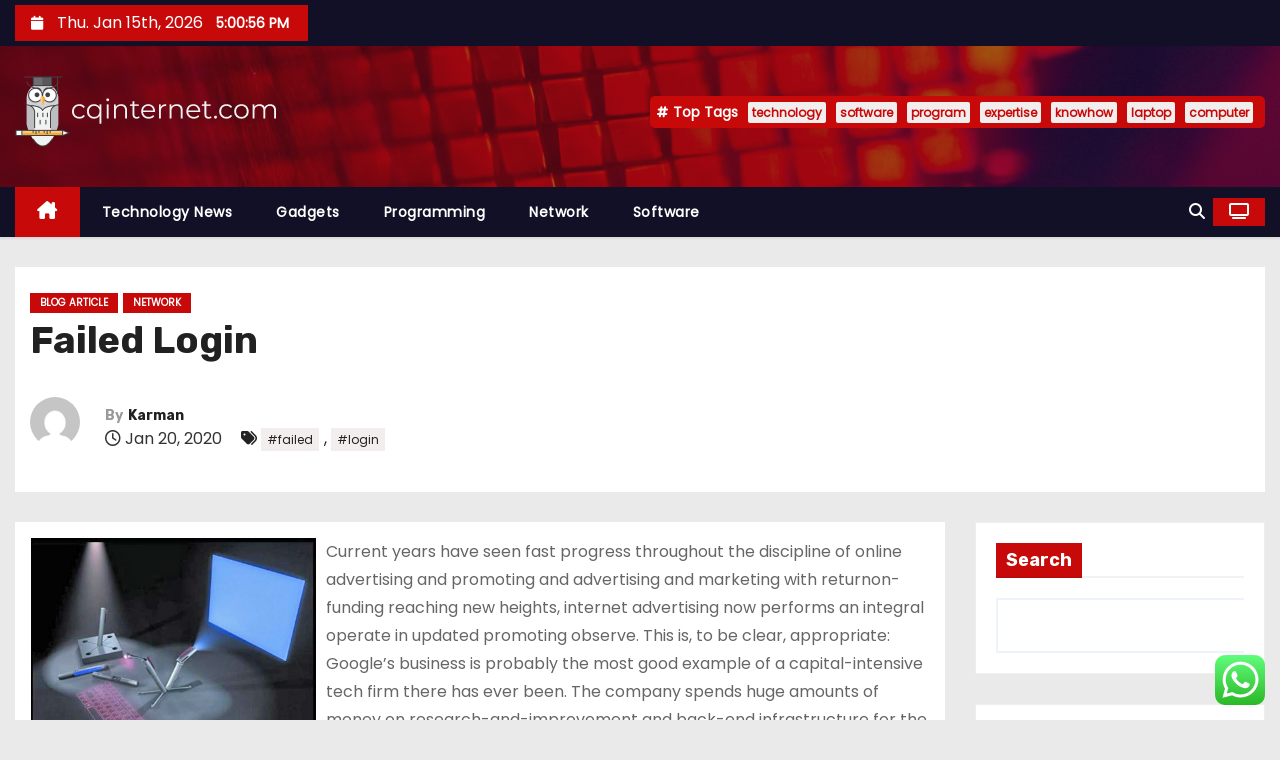

--- FILE ---
content_type: text/html; charset=UTF-8
request_url: https://www.cqinternet.com/failed-login-6.html
body_size: 18487
content:
<!-- =========================
     Page Breadcrumb   
============================== -->
<!DOCTYPE html>
<html lang="en-US" prefix="og: https://ogp.me/ns#">
<head>
<meta charset="UTF-8">
<meta name="viewport" content="width=device-width, initial-scale=1">
<link rel="profile" href="https://gmpg.org/xfn/11">

<!-- Search Engine Optimization by Rank Math PRO - https://rankmath.com/ -->
<title>Failed Login - CQ</title>
<meta name="description" content="Current years have seen fast progress throughout the discipline of online advertising and promoting and advertising and marketing with returnon-funding"/>
<meta name="robots" content="index, follow, max-snippet:-1, max-video-preview:-1, max-image-preview:large"/>
<link rel="canonical" href="https://www.cqinternet.com/failed-login-6.html" />
<meta property="og:locale" content="en_US" />
<meta property="og:type" content="article" />
<meta property="og:title" content="Failed Login - CQ" />
<meta property="og:description" content="Current years have seen fast progress throughout the discipline of online advertising and promoting and advertising and marketing with returnon-funding" />
<meta property="og:url" content="https://www.cqinternet.com/failed-login-6.html" />
<meta property="og:site_name" content="CQ-internet Technology" />
<meta property="article:tag" content="failed" />
<meta property="article:tag" content="login" />
<meta property="article:section" content="Blog Article" />
<meta property="og:updated_time" content="2023-12-29T17:59:10+07:00" />
<meta property="article:published_time" content="2020-01-20T09:28:13+07:00" />
<meta property="article:modified_time" content="2023-12-29T17:59:10+07:00" />
<meta name="twitter:card" content="summary_large_image" />
<meta name="twitter:title" content="Failed Login - CQ" />
<meta name="twitter:description" content="Current years have seen fast progress throughout the discipline of online advertising and promoting and advertising and marketing with returnon-funding" />
<meta name="twitter:label1" content="Written by" />
<meta name="twitter:data1" content="Karman" />
<meta name="twitter:label2" content="Time to read" />
<meta name="twitter:data2" content="2 minutes" />
<script type="application/ld+json" class="rank-math-schema-pro">{"@context":"https://schema.org","@graph":[{"@type":["Person","Organization"],"@id":"https://www.cqinternet.com/#person","name":"CQ-internet Technology","logo":{"@type":"ImageObject","@id":"https://www.cqinternet.com/#logo","url":"https://www.cqinternet.com/wp-content/uploads/2024/11/cqinternet.com-Logo-150x71.png","contentUrl":"https://www.cqinternet.com/wp-content/uploads/2024/11/cqinternet.com-Logo-150x71.png","caption":"CQ-internet Technology","inLanguage":"en-US"},"image":{"@type":"ImageObject","@id":"https://www.cqinternet.com/#logo","url":"https://www.cqinternet.com/wp-content/uploads/2024/11/cqinternet.com-Logo-150x71.png","contentUrl":"https://www.cqinternet.com/wp-content/uploads/2024/11/cqinternet.com-Logo-150x71.png","caption":"CQ-internet Technology","inLanguage":"en-US"}},{"@type":"WebSite","@id":"https://www.cqinternet.com/#website","url":"https://www.cqinternet.com","name":"CQ-internet Technology","publisher":{"@id":"https://www.cqinternet.com/#person"},"inLanguage":"en-US"},{"@type":"ImageObject","@id":"http://2.bp.blogspot.com/-f-pxMuk_epI/T93GcW_v5VI/AAAAAAAABn8/vITxcWLMipI/s1600/new computer technology (8).jpg","url":"http://2.bp.blogspot.com/-f-pxMuk_epI/T93GcW_v5VI/AAAAAAAABn8/vITxcWLMipI/s1600/new computer technology (8).jpg","width":"200","height":"200","inLanguage":"en-US"},{"@type":"WebPage","@id":"https://www.cqinternet.com/failed-login-6.html#webpage","url":"https://www.cqinternet.com/failed-login-6.html","name":"Failed Login - CQ","datePublished":"2020-01-20T09:28:13+07:00","dateModified":"2023-12-29T17:59:10+07:00","isPartOf":{"@id":"https://www.cqinternet.com/#website"},"primaryImageOfPage":{"@id":"http://2.bp.blogspot.com/-f-pxMuk_epI/T93GcW_v5VI/AAAAAAAABn8/vITxcWLMipI/s1600/new computer technology (8).jpg"},"inLanguage":"en-US"},{"@type":"Person","@id":"https://www.cqinternet.com/author/karman","name":"Karman","url":"https://www.cqinternet.com/author/karman","image":{"@type":"ImageObject","@id":"https://secure.gravatar.com/avatar/878a048e06d6d0503f84665fd4e01679193a59026490fe7af11df282fef1c053?s=96&amp;d=mm&amp;r=g","url":"https://secure.gravatar.com/avatar/878a048e06d6d0503f84665fd4e01679193a59026490fe7af11df282fef1c053?s=96&amp;d=mm&amp;r=g","caption":"Karman","inLanguage":"en-US"},"sameAs":["https://www.cqinternet.com/"]},{"@type":"BlogPosting","headline":"Failed Login - CQ","datePublished":"2020-01-20T09:28:13+07:00","dateModified":"2023-12-29T17:59:10+07:00","articleSection":"Blog Article, Network","author":{"@id":"https://www.cqinternet.com/author/karman","name":"Karman"},"publisher":{"@id":"https://www.cqinternet.com/#person"},"description":"Current years have seen fast progress throughout the\u00a0discipline of online advertising and promoting and advertising and marketing with returnon-funding","name":"Failed Login - CQ","@id":"https://www.cqinternet.com/failed-login-6.html#richSnippet","isPartOf":{"@id":"https://www.cqinternet.com/failed-login-6.html#webpage"},"image":{"@id":"http://2.bp.blogspot.com/-f-pxMuk_epI/T93GcW_v5VI/AAAAAAAABn8/vITxcWLMipI/s1600/new computer technology (8).jpg"},"inLanguage":"en-US","mainEntityOfPage":{"@id":"https://www.cqinternet.com/failed-login-6.html#webpage"}}]}</script>
<!-- /Rank Math WordPress SEO plugin -->

<link rel='dns-prefetch' href='//fonts.googleapis.com' />
<link rel="alternate" type="application/rss+xml" title="CQ &raquo; Feed" href="https://www.cqinternet.com/feed" />
<link rel="alternate" title="oEmbed (JSON)" type="application/json+oembed" href="https://www.cqinternet.com/wp-json/oembed/1.0/embed?url=https%3A%2F%2Fwww.cqinternet.com%2Ffailed-login-6.html" />
<link rel="alternate" title="oEmbed (XML)" type="text/xml+oembed" href="https://www.cqinternet.com/wp-json/oembed/1.0/embed?url=https%3A%2F%2Fwww.cqinternet.com%2Ffailed-login-6.html&#038;format=xml" />
<style id='wp-img-auto-sizes-contain-inline-css' type='text/css'>
img:is([sizes=auto i],[sizes^="auto," i]){contain-intrinsic-size:3000px 1500px}
/*# sourceURL=wp-img-auto-sizes-contain-inline-css */
</style>

<link rel='stylesheet' id='ht_ctc_main_css-css' href='https://www.cqinternet.com/wp-content/plugins/click-to-chat-for-whatsapp/new/inc/assets/css/main.css?ver=4.35' type='text/css' media='all' />
<style id='wp-emoji-styles-inline-css' type='text/css'>

	img.wp-smiley, img.emoji {
		display: inline !important;
		border: none !important;
		box-shadow: none !important;
		height: 1em !important;
		width: 1em !important;
		margin: 0 0.07em !important;
		vertical-align: -0.1em !important;
		background: none !important;
		padding: 0 !important;
	}
/*# sourceURL=wp-emoji-styles-inline-css */
</style>
<link rel='stylesheet' id='wp-block-library-css' href='https://www.cqinternet.com/wp-includes/css/dist/block-library/style.min.css?ver=6.9' type='text/css' media='all' />
<style id='wp-block-search-inline-css' type='text/css'>
.wp-block-search__button{margin-left:10px;word-break:normal}.wp-block-search__button.has-icon{line-height:0}.wp-block-search__button svg{height:1.25em;min-height:24px;min-width:24px;width:1.25em;fill:currentColor;vertical-align:text-bottom}:where(.wp-block-search__button){border:1px solid #ccc;padding:6px 10px}.wp-block-search__inside-wrapper{display:flex;flex:auto;flex-wrap:nowrap;max-width:100%}.wp-block-search__label{width:100%}.wp-block-search.wp-block-search__button-only .wp-block-search__button{box-sizing:border-box;display:flex;flex-shrink:0;justify-content:center;margin-left:0;max-width:100%}.wp-block-search.wp-block-search__button-only .wp-block-search__inside-wrapper{min-width:0!important;transition-property:width}.wp-block-search.wp-block-search__button-only .wp-block-search__input{flex-basis:100%;transition-duration:.3s}.wp-block-search.wp-block-search__button-only.wp-block-search__searchfield-hidden,.wp-block-search.wp-block-search__button-only.wp-block-search__searchfield-hidden .wp-block-search__inside-wrapper{overflow:hidden}.wp-block-search.wp-block-search__button-only.wp-block-search__searchfield-hidden .wp-block-search__input{border-left-width:0!important;border-right-width:0!important;flex-basis:0;flex-grow:0;margin:0;min-width:0!important;padding-left:0!important;padding-right:0!important;width:0!important}:where(.wp-block-search__input){appearance:none;border:1px solid #949494;flex-grow:1;font-family:inherit;font-size:inherit;font-style:inherit;font-weight:inherit;letter-spacing:inherit;line-height:inherit;margin-left:0;margin-right:0;min-width:3rem;padding:8px;text-decoration:unset!important;text-transform:inherit}:where(.wp-block-search__button-inside .wp-block-search__inside-wrapper){background-color:#fff;border:1px solid #949494;box-sizing:border-box;padding:4px}:where(.wp-block-search__button-inside .wp-block-search__inside-wrapper) .wp-block-search__input{border:none;border-radius:0;padding:0 4px}:where(.wp-block-search__button-inside .wp-block-search__inside-wrapper) .wp-block-search__input:focus{outline:none}:where(.wp-block-search__button-inside .wp-block-search__inside-wrapper) :where(.wp-block-search__button){padding:4px 8px}.wp-block-search.aligncenter .wp-block-search__inside-wrapper{margin:auto}.wp-block[data-align=right] .wp-block-search.wp-block-search__button-only .wp-block-search__inside-wrapper{float:right}
/*# sourceURL=https://www.cqinternet.com/wp-includes/blocks/search/style.min.css */
</style>
<style id='wp-block-search-theme-inline-css' type='text/css'>
.wp-block-search .wp-block-search__label{font-weight:700}.wp-block-search__button{border:1px solid #ccc;padding:.375em .625em}
/*# sourceURL=https://www.cqinternet.com/wp-includes/blocks/search/theme.min.css */
</style>
<style id='global-styles-inline-css' type='text/css'>
:root{--wp--preset--aspect-ratio--square: 1;--wp--preset--aspect-ratio--4-3: 4/3;--wp--preset--aspect-ratio--3-4: 3/4;--wp--preset--aspect-ratio--3-2: 3/2;--wp--preset--aspect-ratio--2-3: 2/3;--wp--preset--aspect-ratio--16-9: 16/9;--wp--preset--aspect-ratio--9-16: 9/16;--wp--preset--color--black: #000000;--wp--preset--color--cyan-bluish-gray: #abb8c3;--wp--preset--color--white: #ffffff;--wp--preset--color--pale-pink: #f78da7;--wp--preset--color--vivid-red: #cf2e2e;--wp--preset--color--luminous-vivid-orange: #ff6900;--wp--preset--color--luminous-vivid-amber: #fcb900;--wp--preset--color--light-green-cyan: #7bdcb5;--wp--preset--color--vivid-green-cyan: #00d084;--wp--preset--color--pale-cyan-blue: #8ed1fc;--wp--preset--color--vivid-cyan-blue: #0693e3;--wp--preset--color--vivid-purple: #9b51e0;--wp--preset--gradient--vivid-cyan-blue-to-vivid-purple: linear-gradient(135deg,rgb(6,147,227) 0%,rgb(155,81,224) 100%);--wp--preset--gradient--light-green-cyan-to-vivid-green-cyan: linear-gradient(135deg,rgb(122,220,180) 0%,rgb(0,208,130) 100%);--wp--preset--gradient--luminous-vivid-amber-to-luminous-vivid-orange: linear-gradient(135deg,rgb(252,185,0) 0%,rgb(255,105,0) 100%);--wp--preset--gradient--luminous-vivid-orange-to-vivid-red: linear-gradient(135deg,rgb(255,105,0) 0%,rgb(207,46,46) 100%);--wp--preset--gradient--very-light-gray-to-cyan-bluish-gray: linear-gradient(135deg,rgb(238,238,238) 0%,rgb(169,184,195) 100%);--wp--preset--gradient--cool-to-warm-spectrum: linear-gradient(135deg,rgb(74,234,220) 0%,rgb(151,120,209) 20%,rgb(207,42,186) 40%,rgb(238,44,130) 60%,rgb(251,105,98) 80%,rgb(254,248,76) 100%);--wp--preset--gradient--blush-light-purple: linear-gradient(135deg,rgb(255,206,236) 0%,rgb(152,150,240) 100%);--wp--preset--gradient--blush-bordeaux: linear-gradient(135deg,rgb(254,205,165) 0%,rgb(254,45,45) 50%,rgb(107,0,62) 100%);--wp--preset--gradient--luminous-dusk: linear-gradient(135deg,rgb(255,203,112) 0%,rgb(199,81,192) 50%,rgb(65,88,208) 100%);--wp--preset--gradient--pale-ocean: linear-gradient(135deg,rgb(255,245,203) 0%,rgb(182,227,212) 50%,rgb(51,167,181) 100%);--wp--preset--gradient--electric-grass: linear-gradient(135deg,rgb(202,248,128) 0%,rgb(113,206,126) 100%);--wp--preset--gradient--midnight: linear-gradient(135deg,rgb(2,3,129) 0%,rgb(40,116,252) 100%);--wp--preset--font-size--small: 13px;--wp--preset--font-size--medium: 20px;--wp--preset--font-size--large: 36px;--wp--preset--font-size--x-large: 42px;--wp--preset--spacing--20: 0.44rem;--wp--preset--spacing--30: 0.67rem;--wp--preset--spacing--40: 1rem;--wp--preset--spacing--50: 1.5rem;--wp--preset--spacing--60: 2.25rem;--wp--preset--spacing--70: 3.38rem;--wp--preset--spacing--80: 5.06rem;--wp--preset--shadow--natural: 6px 6px 9px rgba(0, 0, 0, 0.2);--wp--preset--shadow--deep: 12px 12px 50px rgba(0, 0, 0, 0.4);--wp--preset--shadow--sharp: 6px 6px 0px rgba(0, 0, 0, 0.2);--wp--preset--shadow--outlined: 6px 6px 0px -3px rgb(255, 255, 255), 6px 6px rgb(0, 0, 0);--wp--preset--shadow--crisp: 6px 6px 0px rgb(0, 0, 0);}:root :where(.is-layout-flow) > :first-child{margin-block-start: 0;}:root :where(.is-layout-flow) > :last-child{margin-block-end: 0;}:root :where(.is-layout-flow) > *{margin-block-start: 24px;margin-block-end: 0;}:root :where(.is-layout-constrained) > :first-child{margin-block-start: 0;}:root :where(.is-layout-constrained) > :last-child{margin-block-end: 0;}:root :where(.is-layout-constrained) > *{margin-block-start: 24px;margin-block-end: 0;}:root :where(.is-layout-flex){gap: 24px;}:root :where(.is-layout-grid){gap: 24px;}body .is-layout-flex{display: flex;}.is-layout-flex{flex-wrap: wrap;align-items: center;}.is-layout-flex > :is(*, div){margin: 0;}body .is-layout-grid{display: grid;}.is-layout-grid > :is(*, div){margin: 0;}.has-black-color{color: var(--wp--preset--color--black) !important;}.has-cyan-bluish-gray-color{color: var(--wp--preset--color--cyan-bluish-gray) !important;}.has-white-color{color: var(--wp--preset--color--white) !important;}.has-pale-pink-color{color: var(--wp--preset--color--pale-pink) !important;}.has-vivid-red-color{color: var(--wp--preset--color--vivid-red) !important;}.has-luminous-vivid-orange-color{color: var(--wp--preset--color--luminous-vivid-orange) !important;}.has-luminous-vivid-amber-color{color: var(--wp--preset--color--luminous-vivid-amber) !important;}.has-light-green-cyan-color{color: var(--wp--preset--color--light-green-cyan) !important;}.has-vivid-green-cyan-color{color: var(--wp--preset--color--vivid-green-cyan) !important;}.has-pale-cyan-blue-color{color: var(--wp--preset--color--pale-cyan-blue) !important;}.has-vivid-cyan-blue-color{color: var(--wp--preset--color--vivid-cyan-blue) !important;}.has-vivid-purple-color{color: var(--wp--preset--color--vivid-purple) !important;}.has-black-background-color{background-color: var(--wp--preset--color--black) !important;}.has-cyan-bluish-gray-background-color{background-color: var(--wp--preset--color--cyan-bluish-gray) !important;}.has-white-background-color{background-color: var(--wp--preset--color--white) !important;}.has-pale-pink-background-color{background-color: var(--wp--preset--color--pale-pink) !important;}.has-vivid-red-background-color{background-color: var(--wp--preset--color--vivid-red) !important;}.has-luminous-vivid-orange-background-color{background-color: var(--wp--preset--color--luminous-vivid-orange) !important;}.has-luminous-vivid-amber-background-color{background-color: var(--wp--preset--color--luminous-vivid-amber) !important;}.has-light-green-cyan-background-color{background-color: var(--wp--preset--color--light-green-cyan) !important;}.has-vivid-green-cyan-background-color{background-color: var(--wp--preset--color--vivid-green-cyan) !important;}.has-pale-cyan-blue-background-color{background-color: var(--wp--preset--color--pale-cyan-blue) !important;}.has-vivid-cyan-blue-background-color{background-color: var(--wp--preset--color--vivid-cyan-blue) !important;}.has-vivid-purple-background-color{background-color: var(--wp--preset--color--vivid-purple) !important;}.has-black-border-color{border-color: var(--wp--preset--color--black) !important;}.has-cyan-bluish-gray-border-color{border-color: var(--wp--preset--color--cyan-bluish-gray) !important;}.has-white-border-color{border-color: var(--wp--preset--color--white) !important;}.has-pale-pink-border-color{border-color: var(--wp--preset--color--pale-pink) !important;}.has-vivid-red-border-color{border-color: var(--wp--preset--color--vivid-red) !important;}.has-luminous-vivid-orange-border-color{border-color: var(--wp--preset--color--luminous-vivid-orange) !important;}.has-luminous-vivid-amber-border-color{border-color: var(--wp--preset--color--luminous-vivid-amber) !important;}.has-light-green-cyan-border-color{border-color: var(--wp--preset--color--light-green-cyan) !important;}.has-vivid-green-cyan-border-color{border-color: var(--wp--preset--color--vivid-green-cyan) !important;}.has-pale-cyan-blue-border-color{border-color: var(--wp--preset--color--pale-cyan-blue) !important;}.has-vivid-cyan-blue-border-color{border-color: var(--wp--preset--color--vivid-cyan-blue) !important;}.has-vivid-purple-border-color{border-color: var(--wp--preset--color--vivid-purple) !important;}.has-vivid-cyan-blue-to-vivid-purple-gradient-background{background: var(--wp--preset--gradient--vivid-cyan-blue-to-vivid-purple) !important;}.has-light-green-cyan-to-vivid-green-cyan-gradient-background{background: var(--wp--preset--gradient--light-green-cyan-to-vivid-green-cyan) !important;}.has-luminous-vivid-amber-to-luminous-vivid-orange-gradient-background{background: var(--wp--preset--gradient--luminous-vivid-amber-to-luminous-vivid-orange) !important;}.has-luminous-vivid-orange-to-vivid-red-gradient-background{background: var(--wp--preset--gradient--luminous-vivid-orange-to-vivid-red) !important;}.has-very-light-gray-to-cyan-bluish-gray-gradient-background{background: var(--wp--preset--gradient--very-light-gray-to-cyan-bluish-gray) !important;}.has-cool-to-warm-spectrum-gradient-background{background: var(--wp--preset--gradient--cool-to-warm-spectrum) !important;}.has-blush-light-purple-gradient-background{background: var(--wp--preset--gradient--blush-light-purple) !important;}.has-blush-bordeaux-gradient-background{background: var(--wp--preset--gradient--blush-bordeaux) !important;}.has-luminous-dusk-gradient-background{background: var(--wp--preset--gradient--luminous-dusk) !important;}.has-pale-ocean-gradient-background{background: var(--wp--preset--gradient--pale-ocean) !important;}.has-electric-grass-gradient-background{background: var(--wp--preset--gradient--electric-grass) !important;}.has-midnight-gradient-background{background: var(--wp--preset--gradient--midnight) !important;}.has-small-font-size{font-size: var(--wp--preset--font-size--small) !important;}.has-medium-font-size{font-size: var(--wp--preset--font-size--medium) !important;}.has-large-font-size{font-size: var(--wp--preset--font-size--large) !important;}.has-x-large-font-size{font-size: var(--wp--preset--font-size--x-large) !important;}
/*# sourceURL=global-styles-inline-css */
</style>

<style id='classic-theme-styles-inline-css' type='text/css'>
/*! This file is auto-generated */
.wp-block-button__link{color:#fff;background-color:#32373c;border-radius:9999px;box-shadow:none;text-decoration:none;padding:calc(.667em + 2px) calc(1.333em + 2px);font-size:1.125em}.wp-block-file__button{background:#32373c;color:#fff;text-decoration:none}
/*# sourceURL=/wp-includes/css/classic-themes.min.css */
</style>
<link rel='stylesheet' id='newses-fonts-css' href='//fonts.googleapis.com/css?family=Rubik%3A400%2C500%2C700%7CPoppins%3A400%26display%3Dswap&#038;subset=latin%2Clatin-ext' type='text/css' media='all' />
<link rel='stylesheet' id='bootstrap-css' href='https://www.cqinternet.com/wp-content/themes/newses/css/bootstrap.css?ver=6.9' type='text/css' media='all' />
<link rel='stylesheet' id='newses-style-css' href='https://www.cqinternet.com/wp-content/themes/newses/style.css?ver=6.9' type='text/css' media='all' />
<link rel='stylesheet' id='newses-default-css' href='https://www.cqinternet.com/wp-content/themes/newses/css/colors/default.css?ver=6.9' type='text/css' media='all' />
<link rel='stylesheet' id='all-font-awesome-css' href='https://www.cqinternet.com/wp-content/themes/newses/css/font-awesome.css?ver=6.9' type='text/css' media='all' />
<link rel='stylesheet' id='smartmenus-css' href='https://www.cqinternet.com/wp-content/themes/newses/css/jquery.smartmenus.bootstrap.css?ver=6.9' type='text/css' media='all' />
<link rel='stylesheet' id='newses-swiper.min-css' href='https://www.cqinternet.com/wp-content/themes/newses/css/swiper.min.css?ver=6.9' type='text/css' media='all' />
<script type="text/javascript" src="https://www.cqinternet.com/wp-includes/js/jquery/jquery.min.js?ver=3.7.1" id="jquery-core-js"></script>
<script type="text/javascript" src="https://www.cqinternet.com/wp-includes/js/jquery/jquery-migrate.min.js?ver=3.4.1" id="jquery-migrate-js"></script>
<script type="text/javascript" src="https://www.cqinternet.com/wp-content/themes/newses/js/navigation.js?ver=6.9" id="newses-navigation-js"></script>
<script type="text/javascript" src="https://www.cqinternet.com/wp-content/themes/newses/js/bootstrap.js?ver=6.9" id="bootstrap-js"></script>
<script type="text/javascript" src="https://www.cqinternet.com/wp-content/themes/newses/js/jquery.marquee.js?ver=6.9" id="newses-marquee-js-js"></script>
<script type="text/javascript" src="https://www.cqinternet.com/wp-content/themes/newses/js/swiper.min.js?ver=6.9" id="newses-swiper.min.js-js"></script>
<script type="text/javascript" src="https://www.cqinternet.com/wp-content/themes/newses/js/jquery.smartmenus.js?ver=6.9" id="smartmenus-js-js"></script>
<script type="text/javascript" src="https://www.cqinternet.com/wp-content/themes/newses/js/bootstrap-smartmenus.js?ver=6.9" id="bootstrap-smartmenus-js-js"></script>
<link rel="https://api.w.org/" href="https://www.cqinternet.com/wp-json/" /><link rel="alternate" title="JSON" type="application/json" href="https://www.cqinternet.com/wp-json/wp/v2/posts/2440" /><link rel="EditURI" type="application/rsd+xml" title="RSD" href="https://www.cqinternet.com/xmlrpc.php?rsd" />
<meta name="generator" content="WordPress 6.9" />
<link rel='shortlink' href='https://www.cqinternet.com/?p=2440' />
        <style type="text/css">
                        .site-title a,
            .site-description {
                position: absolute;
                clip: rect(1px, 1px, 1px, 1px);
                display: none;
            }

                    </style>
        <link rel="icon" href="https://www.cqinternet.com/wp-content/uploads/2024/11/cqinternet.com-Icon.png" sizes="32x32" />
<link rel="icon" href="https://www.cqinternet.com/wp-content/uploads/2024/11/cqinternet.com-Icon.png" sizes="192x192" />
<link rel="apple-touch-icon" href="https://www.cqinternet.com/wp-content/uploads/2024/11/cqinternet.com-Icon.png" />
<meta name="msapplication-TileImage" content="https://www.cqinternet.com/wp-content/uploads/2024/11/cqinternet.com-Icon.png" />
</head>
<body class="wp-singular post-template-default single single-post postid-2440 single-format-standard wp-custom-logo wp-embed-responsive wp-theme-newses wide" >
<div id="page" class="site">
<a class="skip-link screen-reader-text" href="#content">
Skip to content</a>
    <!--wrapper-->
    <div class="wrapper" id="custom-background-css">
        <header class="mg-headwidget">
            <!--==================== TOP BAR ====================-->
            <div class="mg-head-detail d-none d-md-block">
    <div class="container">
        <div class="row align-items-center">
            <div class="col-md-6 col-xs-12 col-sm-6">
                <ul class="info-left">
                                <li>
                                    <i class="fa fa-calendar ml-3"></i>
                    Thu. Jan 15th, 2026                     <span id="time" class="time"></span>
                            </li>                        
                        </ul>
            </div>
            <div class="col-md-6 col-xs-12">
                <ul class="mg-social info-right">
                                </ul>
            </div>
        </div>
    </div>
</div>
            <div class="clearfix"></div>
                        <div class="mg-nav-widget-area-back" style='background-image: url("https://www.cqinternet.com/wp-content/themes/newses/images/head-back.jpg" );'>
                        <div class="overlay">
              <div class="inner"  style="background-color:rgba(18,16,38,0.4);" >
                <div class="container">
                    <div class="mg-nav-widget-area">
                        <div class="row align-items-center  ">
                            <div class="col-md-4 text-center-xs ">
                                <div class="site-logo">
                                    <a href="https://www.cqinternet.com/" class="navbar-brand" rel="home"><img width="261" height="71" src="https://www.cqinternet.com/wp-content/uploads/2024/11/cqinternet.com-Logo.png" class="custom-logo" alt="CQ" decoding="async" /></a>                                </div>
                                <div class="site-branding-text d-none">
                                                                        <p class="site-title"> <a href="https://www.cqinternet.com/" rel="home">CQ</a></p>
                                                                        <p class="site-description">Technology Info</p>
                                </div>   
                            </div>
                           
            <div class="col-md-8 text-center-xs">
                                <!--== Top Tags ==-->
                  <div class="mg-tpt-tag-area">
                       <div class="mg-tpt-txnlst clearfix"><strong>Top Tags</strong><ul><li><a href="https://www.cqinternet.com/tag/technology">technology</a></li><li><a href="https://www.cqinternet.com/tag/software">software</a></li><li><a href="https://www.cqinternet.com/tag/program">program</a></li><li><a href="https://www.cqinternet.com/tag/expertise">expertise</a></li><li><a href="https://www.cqinternet.com/tag/knowhow">knowhow</a></li><li><a href="https://www.cqinternet.com/tag/laptop">laptop</a></li><li><a href="https://www.cqinternet.com/tag/computer">computer</a></li></ul></div>          
                  </div>
                <!-- Trending line END -->
                  
            </div>
                                </div>
                    </div>
                </div>
                </div>
              </div>
          </div>
            <div class="mg-menu-full">
                <nav class="navbar navbar-expand-lg navbar-wp">
                    <div class="container">
                        <!-- Right nav -->
                    <div class="m-header align-items-center">
                        <a class="mobilehomebtn" href="https://www.cqinternet.com"><span class="fa-solid fa-house-chimney"></span></a>
                        <!-- navbar-toggle -->
                        <button class="navbar-toggler collapsed ml-auto" type="button" data-toggle="collapse" data-target="#navbar-wp" aria-controls="navbarSupportedContent" aria-expanded="false" aria-label="Toggle navigation">
                          <!-- <span class="my-1 mx-2 close"></span>
                          <span class="navbar-toggler-icon"></span> -->
                          <div class="burger">
                            <span class="burger-line"></span>
                            <span class="burger-line"></span>
                            <span class="burger-line"></span>
                          </div>
                        </button>
                        <!-- /navbar-toggle -->
                                    <div class="dropdown show mg-search-box">
                <a class="dropdown-toggle msearch ml-auto" href="#" role="button" id="dropdownMenuLink" data-toggle="dropdown" aria-haspopup="true" aria-expanded="false">
                    <i class="fa-solid fa-magnifying-glass"></i>
                </a>
                <div class="dropdown-menu searchinner" aria-labelledby="dropdownMenuLink">
                    <form role="search" method="get" id="searchform" action="https://www.cqinternet.com/">
  <div class="input-group">
    <input type="search" class="form-control" placeholder="Search" value="" name="s" />
    <span class="input-group-btn btn-default">
    <button type="submit" class="btn"> <i class="fa-solid fa-magnifying-glass"></i> </button>
    </span> </div>
</form>                </div>
            </div>
                  <a href="#" target="_blank" class="btn-theme px-3 ml-2">
            <i class="fa-solid fa-tv"></i>
        </a>
                            </div>
                    <!-- /Right nav -->
                    <!-- Navigation -->
                    <div class="collapse navbar-collapse" id="navbar-wp"> 
                      <ul id="menu-secondary-menu" class="nav navbar-nav mr-auto"><li class="active home"><a class="nav-link homebtn" title="Home" href="https://www.cqinternet.com"><span class='fa-solid fa-house-chimney'></span></a></li><li id="menu-item-10011527" class="menu-item menu-item-type-taxonomy menu-item-object-category menu-item-10011527"><a class="nav-link" title="Technology News" href="https://www.cqinternet.com/category/technology-news">Technology News</a></li>
<li id="menu-item-10011528" class="menu-item menu-item-type-taxonomy menu-item-object-category menu-item-10011528"><a class="nav-link" title="Gadgets" href="https://www.cqinternet.com/category/gadgets">Gadgets</a></li>
<li id="menu-item-10011529" class="menu-item menu-item-type-taxonomy menu-item-object-category menu-item-10011529"><a class="nav-link" title="Programming" href="https://www.cqinternet.com/category/programming">Programming</a></li>
<li id="menu-item-10011530" class="menu-item menu-item-type-taxonomy menu-item-object-category current-post-ancestor current-menu-parent current-post-parent menu-item-10011530"><a class="nav-link" title="Network" href="https://www.cqinternet.com/category/network">Network</a></li>
<li id="menu-item-10011531" class="menu-item menu-item-type-taxonomy menu-item-object-category menu-item-10011531"><a class="nav-link" title="Software" href="https://www.cqinternet.com/category/software">Software</a></li>
</ul>                    </div>   
                    <!--/ Navigation -->
                    <!-- Right nav -->
                    <div class="desk-header pl-3 ml-auto my-2 my-lg-0 position-relative align-items-center">
                                  <div class="dropdown show mg-search-box">
                <a class="dropdown-toggle msearch ml-auto" href="#" role="button" id="dropdownMenuLink" data-toggle="dropdown" aria-haspopup="true" aria-expanded="false">
                    <i class="fa-solid fa-magnifying-glass"></i>
                </a>
                <div class="dropdown-menu searchinner" aria-labelledby="dropdownMenuLink">
                    <form role="search" method="get" id="searchform" action="https://www.cqinternet.com/">
  <div class="input-group">
    <input type="search" class="form-control" placeholder="Search" value="" name="s" />
    <span class="input-group-btn btn-default">
    <button type="submit" class="btn"> <i class="fa-solid fa-magnifying-glass"></i> </button>
    </span> </div>
</form>                </div>
            </div>
                  <a href="#" target="_blank" class="btn-theme px-3 ml-2">
            <i class="fa-solid fa-tv"></i>
        </a>
                            </div>
                    <!-- /Right nav --> 
                  </div>
                </nav>
            </div>
        </header>
        <div class="clearfix"></div>
        <!--== /Top Tags ==-->
                        <!--== Home Slider ==-->
                <!--==/ Home Slider ==-->
        <!--==================== Newses breadcrumb section ====================-->
<!-- =========================
     Page Content Section      
============================== -->
<main id="content" class="single-class content">
  <!--container-->
  <div class="container">
    <!--row-->
    <div class="row">
      <div class="col-md-12">
        <div class="mg-header mb-30">
          <div class="mg-blog-category"><a class="newses-categories category-color-1" href="https://www.cqinternet.com/category/blog-article"> 
                                 Blog Article
                             </a><a class="newses-categories category-color-1" href="https://www.cqinternet.com/category/network"> 
                                 Network
                             </a></div>              <h1 class="title">Failed Login</h1>
                              <div class="media mg-info-author-block"> 
                                            <a class="mg-author-pic" href="https://www.cqinternet.com/author/karman"> <img alt='' src='https://secure.gravatar.com/avatar/878a048e06d6d0503f84665fd4e01679193a59026490fe7af11df282fef1c053?s=150&#038;d=mm&#038;r=g' srcset='https://secure.gravatar.com/avatar/878a048e06d6d0503f84665fd4e01679193a59026490fe7af11df282fef1c053?s=300&#038;d=mm&#038;r=g 2x' class='avatar avatar-150 photo' height='150' width='150' decoding='async'/> </a>
                                        <div class="media-body">
                                                    <h4 class="media-heading"><span>By</span><a href="https://www.cqinternet.com/author/karman">Karman</a></h4>
                                                    <span class="mg-blog-date"><i class="fa-regular fa-clock"></i> 
                                Jan 20, 2020                            </span>
                                                    <span class="newses-tags"><i class="fa-solid fa-tags"></i>
                             <a href="https://www.cqinternet.com/tag/failed">#failed</a>, <a href="https://www.cqinternet.com/tag/login">#login</a>                            </span>
                                            </div>
                </div>
                        </div>
      </div>
    </div>
    <div class="single-main-content row">
              <div class="col-lg-9 col-md-8">
                        <div class="mg-blog-post-box"> 
                        <article class="small single p-3">
                <p><img decoding="async" class='wp-post-image' style='float:left;margin-right:10px;' src="https://2.bp.blogspot.com/-f-pxMuk_epI/T93GcW_v5VI/AAAAAAAABn8/vITxcWLMipI/s1600/new computer technology (8).jpg" width="285px" alt="">Current years have seen fast progress throughout the discipline of online advertising and promoting and advertising and marketing with returnon-funding reaching new heights, internet advertising now performs an integral operate in updated promoting observe. This is, to be clear, appropriate: Google&#8217;s business is probably the most good example of a capital-intensive tech firm there has ever been. The company spends huge amounts of money on research-and-improvement and back-end infrastructure for the sake of offering providers and ads which have zero marginal prices. It follows, then, that the corporate is closely incentivized to function many customers as doable; being purposely biased against approximately 50% of them could be illogical.</p>
<p>The Journal of Information Technology and Laptop computer Science (JITeCS) is a peer-reviewed open entry journal printed by Faculty of Laptop Science, Universitas Brawijaya (UB), Indonesia. But there are rays of sunshine, each of which shares a normal denominator: a rigorous consider the exact wants of the top shopper, be it affected person or clinician. When inventive well being programs take into consideration and interact the tip consumer of the digital know-how because the shopper” of that technology, adoption ranges are high and so, too, is the impression. Two CareMore Properly being initiatives operate examples: One gives sufferers with non-emergency transportation, and the opposite is a brand new safe platform for clinical crew communication and collaboration.</p>
<p>To do it fairly than learn it, you need a good set of instruments. The open-source and free software project WordPress has risen to prominence, elbowing apart many rivals with its weblog creation, management and (importantly) spam-beating tools. is the free software program; gives paid-for, managed versions of the free package. Blogger is the most effective of the remaining; Vox is neat, easy and free, and plugs into lots of social functions. Statcounter counts, effectively, statistics to your website; the free Google Analytics (if you will get an account) is sweet too.</p>
<p>Info and steering for local instructional companies (LEAs) to use in accounting and financial reporting. The muse for healthful life. Our abilities in Sport, Well being and Exterior Recreation may show you the precise approach to encourage others to know their leisure and well being targets. Perceive how the business works, share the latest correctly being insights and revel in partaking people in numerous actions. Whilst you analysis at TAFE NSW it&#8217;s best to have the possibility to get arms-on in our simulated or precise-world firms, which suggests you will always be ahead of the pack it could not matter what your profession stage.</p>
<p>Our Expertise Transformation Companies organization applies trendy methodologies and applied sciences to improve the general public&#8217;s expertise with authorities by helping businesses make their companies more accessible, environment friendly, and efficient <a href="https://www.howtogeek.com/" target="_blank" rel="noopener">Computer Technology News</a>, and by itself offering services that exemplify these values. We construct, present, and share expertise applications, platforms, processes, personnel, and software solutions to federal companies in an effort to assist them better serve the general public.<img decoding="async" class='alignleft' style='float:left;margin-right:10px;' src="https://2.bp.blogspot.com/-f-pxMuk_epI/T93GcW_v5VI/AAAAAAAABn8/vITxcWLMipI/s1600/new computer technology (8).jpg" width="285px" alt=""></p>
        <script>
            function pinIt() {
                var e = document.createElement('script');
                e.setAttribute('type','text/javascript');
                e.setAttribute('charset','UTF-8');
                e.setAttribute('src','https://assets.pinterest.com/js/pinmarklet.js?r='+Math.random()*99999999);
                document.body.appendChild(e);
            }
        </script>

        <div class="post-share">
            <div class="post-share-icons cf"> 
                <a href="https://www.facebook.com/sharer.php?u=https%3A%2F%2Fwww.cqinternet.com%2Ffailed-login-6.html" class="link facebook" target="_blank" >
                    <i class="fa-brands fa-facebook-f"></i>
                </a> 
                <a href="https://twitter.com/share?url=https%3A%2F%2Fwww.cqinternet.com%2Ffailed-login-6.html&#038;text=Failed%20Login" class="link x-twitter" target="_blank">
                    <i class="fa-brands fa-x-twitter"></i>
                </a> 
                <a href="/cdn-cgi/l/email-protection#320d414750585751460f74535b5e57561700027e5d555b5c141102010a09505d564b0f5a464642411701731700741700744545451c51435b5c4657405c57461c515d5f17007454535b5e57561f5e5d555b5c1f041c5a465f5e" class="link email" target="_blank">
                    <i class="fa-regular fa-envelope"></i>
                </a> 
                <a href="https://www.linkedin.com/sharing/share-offsite/?url=https%3A%2F%2Fwww.cqinternet.com%2Ffailed-login-6.html&#038;title=Failed%20Login" class="link linkedin" target="_blank" >
                    <i class="fa-brands fa-linkedin-in"></i>
                </a> 
                <a href="https://telegram.me/share/url?url=https%3A%2F%2Fwww.cqinternet.com%2Ffailed-login-6.html&#038;text&#038;title=Failed%20Login" class="link telegram" target="_blank" >
                    <i class="fa-brands fa-telegram"></i>
                </a> 
                <a href="javascript:pinIt();" class="link pinterest">
                    <i class="fa-brands fa-pinterest-p"></i>
                </a>
                <a class="print-r" href="javascript:window.print()"> 
                    <i class="fa-solid fa-print"></i>
                </a>   
            </div>
        </div>
                    <div class="clearfix mb-3"></div>
                    
	<nav class="navigation post-navigation" aria-label="Posts">
		<h2 class="screen-reader-text">Post navigation</h2>
		<div class="nav-links"><div class="nav-previous"><a href="https://www.cqinternet.com/the-ultimate-advertising-technology-stack-for-2019.html" rel="prev"><span>The Ultimate Advertising Technology Stack For 2019</span><div class="fa fa-angle-double-right"></div></a></div><div class="nav-next"><a href="https://www.cqinternet.com/domains-registered-on-might-2_3002008-www-v119-com-2.html" rel="next"><div class="fa fa-angle-double-left"></div><span>Domains Registered On Might 2_300,2008 Www.v119.com</span></a></div></div>
	</nav>            </article>
        </div>
        <div class="clearfix mb-4"></div>
                <div class="media mg-info-author-block">
                <a class="mg-author-pic" href="https://www.cqinternet.com/author/karman"><img alt='' src='https://secure.gravatar.com/avatar/878a048e06d6d0503f84665fd4e01679193a59026490fe7af11df282fef1c053?s=150&#038;d=mm&#038;r=g' srcset='https://secure.gravatar.com/avatar/878a048e06d6d0503f84665fd4e01679193a59026490fe7af11df282fef1c053?s=300&#038;d=mm&#038;r=g 2x' class='avatar avatar-150 photo' height='150' width='150' decoding='async'/></a>
            <div class="media-body">
              <h4 class="media-heading">By <a href ="https://www.cqinternet.com/author/karman">Karman</a></h4>
              <p></p>
            </div>
        </div>
                <div class="wd-back">
            <!--Start mg-realated-slider -->
            <!-- mg-sec-title -->
            <div class="mg-sec-title st3">
                <h4 class="related-title"><span class="bg">Related Post</span></h4>
            </div>
            <!-- // mg-sec-title -->
            <div class="small-list-post row">
                <!-- featured_post -->
                                        <!-- blog -->
                        <div class="small-post media col-md-6 col-sm-6 col-xs-12">
                            <div class="img-small-post back-img" style="background-image: url('');">
                            <a href="https://www.cqinternet.com/vamonos-languages-3.html" class="link-div"></a>
                            </div>
                            <div class="small-post-content media-body">
                            <div class="mg-blog-category"><a class="newses-categories category-color-1" href="https://www.cqinternet.com/category/blog-article"> 
                                 Blog Article
                             </a><a class="newses-categories category-color-1" href="https://www.cqinternet.com/category/technology-news"> 
                                 Technology News
                             </a></div>                                <!-- small-post-content -->
                                <h5 class="title"><a href="https://www.cqinternet.com/vamonos-languages-3.html" title="Permalink to: ¡Vámonos! Languages">
                                    ¡Vámonos! Languages</a></h5>
                                <!-- // title_small_post -->
                                <div class="mg-blog-meta"> 
                                                                        <a href="https://www.cqinternet.com/2024/04">
                                    Apr 19, 2024</a>
                                                                        <a href="https://www.cqinternet.com/author/karman"> <i class="fa fa-user-circle-o"></i> Karman</a>
                                                                    </div>
                            </div>
                        </div>
                    <!-- blog -->
                                            <!-- blog -->
                        <div class="small-post media col-md-6 col-sm-6 col-xs-12">
                            <div class="img-small-post back-img" style="background-image: url('');">
                            <a href="https://www.cqinternet.com/guardingkids-com-2.html" class="link-div"></a>
                            </div>
                            <div class="small-post-content media-body">
                            <div class="mg-blog-category"><a class="newses-categories category-color-1" href="https://www.cqinternet.com/category/blog-article"> 
                                 Blog Article
                             </a><a class="newses-categories category-color-1" href="https://www.cqinternet.com/category/technology-news"> 
                                 Technology News
                             </a></div>                                <!-- small-post-content -->
                                <h5 class="title"><a href="https://www.cqinternet.com/guardingkids-com-2.html" title="Permalink to: GuardingKids.com">
                                    GuardingKids.com</a></h5>
                                <!-- // title_small_post -->
                                <div class="mg-blog-meta"> 
                                                                        <a href="https://www.cqinternet.com/2024/04">
                                    Apr 18, 2024</a>
                                                                        <a href="https://www.cqinternet.com/author/karman"> <i class="fa fa-user-circle-o"></i> Karman</a>
                                                                    </div>
                            </div>
                        </div>
                    <!-- blog -->
                                            <!-- blog -->
                        <div class="small-post media col-md-6 col-sm-6 col-xs-12">
                            <div class="img-small-post back-img" style="background-image: url('');">
                            <a href="https://www.cqinternet.com/abe-frill-wants-to-attend-avp-tech-he-will-want-to-hav.html" class="link-div"></a>
                            </div>
                            <div class="small-post-content media-body">
                            <div class="mg-blog-category"><a class="newses-categories category-color-1" href="https://www.cqinternet.com/category/blog-article"> 
                                 Blog Article
                             </a><a class="newses-categories category-color-1" href="https://www.cqinternet.com/category/technology-news"> 
                                 Technology News
                             </a></div>                                <!-- small-post-content -->
                                <h5 class="title"><a href="https://www.cqinternet.com/abe-frill-wants-to-attend-avp-tech-he-will-want-to-hav.html" title="Permalink to: Abe Frill Wants To Attend AVP Tech. He Will Want To Hav">
                                    Abe Frill Wants To Attend AVP Tech. He Will Want To Hav</a></h5>
                                <!-- // title_small_post -->
                                <div class="mg-blog-meta"> 
                                                                        <a href="https://www.cqinternet.com/2024/04">
                                    Apr 17, 2024</a>
                                                                        <a href="https://www.cqinternet.com/author/karman"> <i class="fa fa-user-circle-o"></i> Karman</a>
                                                                    </div>
                            </div>
                        </div>
                    <!-- blog -->
                                </div>
        </div>
        <!--End mg-realated-slider -->
                </div>
        <aside class="col-lg-3 col-md-4">
                <div id="sidebar-right" class="mg-sidebar">
	<div id="block-2" class="mg-widget widget_block widget_search"><form role="search" method="get" action="https://www.cqinternet.com/" class="wp-block-search__button-outside wp-block-search__text-button wp-block-search"    ><label class="wp-block-search__label" for="wp-block-search__input-1" >Search</label><div class="wp-block-search__inside-wrapper" ><input class="wp-block-search__input" id="wp-block-search__input-1" placeholder="" value="" type="search" name="s" required /><button aria-label="Search" class="wp-block-search__button wp-element-button" type="submit" >Search</button></div></form></div>
		<div id="recent-posts-6" class="mg-widget widget_recent_entries">
		<div class="mg-wid-title"><h6 class="wtitle"><span class="bg">Recent Posts</span></h6></div>
		<ul>
											<li>
					<a href="https://www.cqinternet.com/designing-bus-ads-for-different-speeds-suburban-corridors-vs-cbd-crawl-vs-bus-stops.html">Designing Bus Ads for Different Speeds: Suburban Corridors vs CBD Crawl vs Bus Stops</a>
									</li>
											<li>
					<a href="https://www.cqinternet.com/virtualization-in-vps-hosting-types-and-how-they-work.html">Virtualization in VPS Hosting: Types and How They Work</a>
									</li>
											<li>
					<a href="https://www.cqinternet.com/how-does-vps-hosting-affect-your-websites-seo-performance.html"> How Does VPS Hosting Affect Your Website’s SEO Performance?</a>
									</li>
											<li>
					<a href="https://www.cqinternet.com/charting-growth-tips-to-grow-your-business.html">Charting Growth: Tips to Grow Your Business</a>
									</li>
											<li>
					<a href="https://www.cqinternet.com/the-engineering-marvel-how-high-precision-plastic-injection-molding-is-revolutionizing-modern-manufacturing.html">The Engineering Marvel: How High Precision Plastic Injection Molding is Revolutionizing Modern Manufacturing</a>
									</li>
					</ul>

		</div><div id="tag_cloud-3" class="mg-widget widget_tag_cloud"><div class="mg-wid-title"><h6 class="wtitle"><span class="bg">Tags</span></h6></div><div class="tagcloud"><a href="https://www.cqinternet.com/tag/analysis" class="tag-cloud-link tag-link-105 tag-link-position-1" style="font-size: 8pt;" aria-label="analysis (16 items)">analysis</a>
<a href="https://www.cqinternet.com/tag/applied" class="tag-cloud-link tag-link-36 tag-link-position-2" style="font-size: 9.241935483871pt;" aria-label="applied (21 items)">applied</a>
<a href="https://www.cqinternet.com/tag/articles" class="tag-cloud-link tag-link-203 tag-link-position-3" style="font-size: 9.4677419354839pt;" aria-label="articles (22 items)">articles</a>
<a href="https://www.cqinternet.com/tag/bachelor" class="tag-cloud-link tag-link-472 tag-link-position-4" style="font-size: 8.3387096774194pt;" aria-label="bachelor (17 items)">bachelor</a>
<a href="https://www.cqinternet.com/tag/backlink" class="tag-cloud-link tag-link-372 tag-link-position-5" style="font-size: 8pt;" aria-label="backlink (16 items)">backlink</a>
<a href="https://www.cqinternet.com/tag/bloomberg" class="tag-cloud-link tag-link-241 tag-link-position-6" style="font-size: 9.9193548387097pt;" aria-label="bloomberg (24 items)">bloomberg</a>
<a href="https://www.cqinternet.com/tag/business" class="tag-cloud-link tag-link-407 tag-link-position-7" style="font-size: 9.241935483871pt;" aria-label="business (21 items)">business</a>
<a href="https://www.cqinternet.com/tag/college" class="tag-cloud-link tag-link-160 tag-link-position-8" style="font-size: 9.4677419354839pt;" aria-label="college (22 items)">college</a>
<a href="https://www.cqinternet.com/tag/computer" class="tag-cloud-link tag-link-408 tag-link-position-9" style="font-size: 15.338709677419pt;" aria-label="computer (75 items)">computer</a>
<a href="https://www.cqinternet.com/tag/degree" class="tag-cloud-link tag-link-287 tag-link-position-10" style="font-size: 8pt;" aria-label="degree (16 items)">degree</a>
<a href="https://www.cqinternet.com/tag/development" class="tag-cloud-link tag-link-557 tag-link-position-11" style="font-size: 10.596774193548pt;" aria-label="development (28 items)">development</a>
<a href="https://www.cqinternet.com/tag/devices" class="tag-cloud-link tag-link-386 tag-link-position-12" style="font-size: 8.3387096774194pt;" aria-label="devices (17 items)">devices</a>
<a href="https://www.cqinternet.com/tag/domains" class="tag-cloud-link tag-link-80 tag-link-position-13" style="font-size: 10.822580645161pt;" aria-label="domains (29 items)">domains</a>
<a href="https://www.cqinternet.com/tag/durban" class="tag-cloud-link tag-link-322 tag-link-position-14" style="font-size: 8pt;" aria-label="durban (16 items)">durban</a>
<a href="https://www.cqinternet.com/tag/engineering" class="tag-cloud-link tag-link-312 tag-link-position-15" style="font-size: 14.322580645161pt;" aria-label="engineering (60 items)">engineering</a>
<a href="https://www.cqinternet.com/tag/enterprise" class="tag-cloud-link tag-link-194 tag-link-position-16" style="font-size: 8.3387096774194pt;" aria-label="enterprise (17 items)">enterprise</a>
<a href="https://www.cqinternet.com/tag/expertise" class="tag-cloud-link tag-link-313 tag-link-position-17" style="font-size: 17.370967741935pt;" aria-label="expertise (114 items)">expertise</a>
<a href="https://www.cqinternet.com/tag/gadgets" class="tag-cloud-link tag-link-321 tag-link-position-18" style="font-size: 9.241935483871pt;" aria-label="gadgets (21 items)">gadgets</a>
<a href="https://www.cqinternet.com/tag/hardware" class="tag-cloud-link tag-link-559 tag-link-position-19" style="font-size: 11.161290322581pt;" aria-label="hardware (31 items)">hardware</a>
<a href="https://www.cqinternet.com/tag/improvement" class="tag-cloud-link tag-link-542 tag-link-position-20" style="font-size: 11.161290322581pt;" aria-label="improvement (31 items)">improvement</a>
<a href="https://www.cqinternet.com/tag/information" class="tag-cloud-link tag-link-41 tag-link-position-21" style="font-size: 14.322580645161pt;" aria-label="information (61 items)">information</a>
<a href="https://www.cqinternet.com/tag/innovating" class="tag-cloud-link tag-link-352 tag-link-position-22" style="font-size: 8pt;" aria-label="innovating (16 items)">innovating</a>
<a href="https://www.cqinternet.com/tag/innovation" class="tag-cloud-link tag-link-350 tag-link-position-23" style="font-size: 8pt;" aria-label="innovation (16 items)">innovation</a>
<a href="https://www.cqinternet.com/tag/institute" class="tag-cloud-link tag-link-127 tag-link-position-24" style="font-size: 15.338709677419pt;" aria-label="institute (74 items)">institute</a>
<a href="https://www.cqinternet.com/tag/knowhow" class="tag-cloud-link tag-link-316 tag-link-position-25" style="font-size: 16.693548387097pt;" aria-label="knowhow (99 items)">knowhow</a>
<a href="https://www.cqinternet.com/tag/laptop" class="tag-cloud-link tag-link-310 tag-link-position-26" style="font-size: 15.338709677419pt;" aria-label="laptop (75 items)">laptop</a>
<a href="https://www.cqinternet.com/tag/latest" class="tag-cloud-link tag-link-146 tag-link-position-27" style="font-size: 12.629032258065pt;" aria-label="latest (43 items)">latest</a>
<a href="https://www.cqinternet.com/tag/newest" class="tag-cloud-link tag-link-222 tag-link-position-28" style="font-size: 9.4677419354839pt;" aria-label="newest (22 items)">newest</a>
<a href="https://www.cqinternet.com/tag/online" class="tag-cloud-link tag-link-527 tag-link-position-29" style="font-size: 10.258064516129pt;" aria-label="online (26 items)">online</a>
<a href="https://www.cqinternet.com/tag/options" class="tag-cloud-link tag-link-42 tag-link-position-30" style="font-size: 8pt;" aria-label="options (16 items)">options</a>
<a href="https://www.cqinternet.com/tag/oregon" class="tag-cloud-link tag-link-223 tag-link-position-31" style="font-size: 8.7903225806452pt;" aria-label="oregon (19 items)">oregon</a>
<a href="https://www.cqinternet.com/tag/program" class="tag-cloud-link tag-link-243 tag-link-position-32" style="font-size: 17.822580645161pt;" aria-label="program (125 items)">program</a>
<a href="https://www.cqinternet.com/tag/registered" class="tag-cloud-link tag-link-81 tag-link-position-33" style="font-size: 10.822580645161pt;" aria-label="registered (29 items)">registered</a>
<a href="https://www.cqinternet.com/tag/science" class="tag-cloud-link tag-link-311 tag-link-position-34" style="font-size: 14.435483870968pt;" aria-label="science (62 items)">science</a>
<a href="https://www.cqinternet.com/tag/sciences" class="tag-cloud-link tag-link-37 tag-link-position-35" style="font-size: 9.6935483870968pt;" aria-label="sciences (23 items)">sciences</a>
<a href="https://www.cqinternet.com/tag/software" class="tag-cloud-link tag-link-167 tag-link-position-36" style="font-size: 20.870967741935pt;" aria-label="software (232 items)">software</a>
<a href="https://www.cqinternet.com/tag/technological" class="tag-cloud-link tag-link-204 tag-link-position-37" style="font-size: 8.7903225806452pt;" aria-label="technological (19 items)">technological</a>
<a href="https://www.cqinternet.com/tag/technologies" class="tag-cloud-link tag-link-79 tag-link-position-38" style="font-size: 9.4677419354839pt;" aria-label="technologies (22 items)">technologies</a>
<a href="https://www.cqinternet.com/tag/technology" class="tag-cloud-link tag-link-31 tag-link-position-39" style="font-size: 22pt;" aria-label="technology (292 items)">technology</a>
<a href="https://www.cqinternet.com/tag/tomorrow" class="tag-cloud-link tag-link-353 tag-link-position-40" style="font-size: 8pt;" aria-label="tomorrow (16 items)">tomorrow</a>
<a href="https://www.cqinternet.com/tag/university" class="tag-cloud-link tag-link-323 tag-link-position-41" style="font-size: 8.5645161290323pt;" aria-label="university (18 items)">university</a>
<a href="https://www.cqinternet.com/tag/whats" class="tag-cloud-link tag-link-546 tag-link-position-42" style="font-size: 9.9193548387097pt;" aria-label="whats (24 items)">whats</a>
<a href="https://www.cqinternet.com/tag/wordpress" class="tag-cloud-link tag-link-99 tag-link-position-43" style="font-size: 13.193548387097pt;" aria-label="wordpress (48 items)">wordpress</a>
<a href="https://www.cqinternet.com/tag/world" class="tag-cloud-link tag-link-47 tag-link-position-44" style="font-size: 8.3387096774194pt;" aria-label="world (17 items)">world</a>
<a href="https://www.cqinternet.com/tag/wwwv119com" class="tag-cloud-link tag-link-83 tag-link-position-45" style="font-size: 8pt;" aria-label="wwwv119com (16 items)">wwwv119com</a></div>
</div><div id="nav_menu-7" class="mg-widget widget_nav_menu"><div class="mg-wid-title"><h6 class="wtitle"><span class="bg">About Us</span></h6></div><div class="menu-about-us-container"><ul id="menu-about-us" class="menu"><li id="menu-item-10011524" class="menu-item menu-item-type-post_type menu-item-object-page menu-item-10011524"><a href="https://www.cqinternet.com/sitemap">Sitemap</a></li>
<li id="menu-item-10011525" class="menu-item menu-item-type-post_type menu-item-object-page menu-item-10011525"><a href="https://www.cqinternet.com/disclosure-policy">Disclosure Policy</a></li>
<li id="menu-item-10011526" class="menu-item menu-item-type-post_type menu-item-object-page menu-item-10011526"><a href="https://www.cqinternet.com/contact-us">Contact Us</a></li>
</ul></div></div><div id="execphp-5" class="mg-widget widget_execphp"><div class="mg-wid-title"><h6 class="wtitle"><span class="bg">PartnerLink BackLink</span></h6></div>			<div class="execphpwidget"></div>
		</div><div id="execphp-2" class="mg-widget widget_execphp"><div class="mg-wid-title"><h6 class="wtitle"><span class="bg">Textlink</span></h6></div>			<div class="execphpwidget"></div>
		</div><div id="magenet_widget-3" class="mg-widget widget_magenet_widget"><aside class="widget magenet_widget_box"><div class="mads-block"></div></aside></div></div>
        </aside>
    </div>
  </div>
</main>
<!-- wmm w --><!--==================== MISSED AREA ====================-->
<div class="missed-section">        <div class="container mg-posts-sec-inner mg-padding">
            <div class="missed-inner wd-back">
                <div class="small-list-post row">
                                        <div class="col-md-12">
                        <div class="mg-sec-title st3">
                            <!-- mg-sec-title -->
                            <h4><span class="bg">You missed</span></h4>
                        </div>
                    </div>
                                            <!--col-md-3-->
                        <div class="col-lg-3 col-md-6 pulse animated">
                            <div class="mg-blog-post-box sm mb-lg-0">
                                                            <div class="mg-blog-thumb md back-img" style="background-image: url('');">
                                <a href="https://www.cqinternet.com/designing-bus-ads-for-different-speeds-suburban-corridors-vs-cbd-crawl-vs-bus-stops.html" class="link-div"></a>
                                <div class="mg-blog-category"><a class="newses-categories category-color-1" href="https://www.cqinternet.com/category/technology-news/entertainment"> 
                                 Entertainment
                             </a></div><span class="post-form"><i class="fa-solid fa-camera-retro"></i></span>                            </div>
                                <article class="small px-0 mt-2">
                                <h4 class="title"> <a href="https://www.cqinternet.com/designing-bus-ads-for-different-speeds-suburban-corridors-vs-cbd-crawl-vs-bus-stops.html" title="Permalink to: Designing Bus Ads for Different Speeds: Suburban Corridors vs CBD Crawl vs Bus Stops"> Designing Bus Ads for Different Speeds: Suburban Corridors vs CBD Crawl vs Bus Stops</a> </h4>
                                    <div class="mg-blog-meta">
            <span class="mg-blog-date"><i class="fa-regular fa-clock"></i>
            <a href="https://www.cqinternet.com/2025/12">
                Dec 24, 2025            </a>
        </span>
            <a class="auth" href="https://www.cqinternet.com/author/karman">
            <i class="fa-regular fa-user"></i> 
            Karman        </a>
    </div>                                </article>
                            </div>
                        </div>
                        <!--/col-md-3-->
                                            <!--col-md-3-->
                        <div class="col-lg-3 col-md-6 pulse animated">
                            <div class="mg-blog-post-box sm mb-lg-0">
                                                            <div class="mg-blog-thumb md back-img" style="background-image: url('');">
                                <a href="https://www.cqinternet.com/virtualization-in-vps-hosting-types-and-how-they-work.html" class="link-div"></a>
                                <div class="mg-blog-category"><a class="newses-categories category-color-1" href="https://www.cqinternet.com/category/technology-news"> 
                                 Technology News
                             </a></div><span class="post-form"><i class="fa-solid fa-camera-retro"></i></span>                            </div>
                                <article class="small px-0 mt-2">
                                <h4 class="title"> <a href="https://www.cqinternet.com/virtualization-in-vps-hosting-types-and-how-they-work.html" title="Permalink to: Virtualization in VPS Hosting: Types and How They Work"> Virtualization in VPS Hosting: Types and How They Work</a> </h4>
                                    <div class="mg-blog-meta">
            <span class="mg-blog-date"><i class="fa-regular fa-clock"></i>
            <a href="https://www.cqinternet.com/2025/11">
                Nov 3, 2025            </a>
        </span>
            <a class="auth" href="https://www.cqinternet.com/author/karman">
            <i class="fa-regular fa-user"></i> 
            Karman        </a>
    </div>                                </article>
                            </div>
                        </div>
                        <!--/col-md-3-->
                                            <!--col-md-3-->
                        <div class="col-lg-3 col-md-6 pulse animated">
                            <div class="mg-blog-post-box sm mb-lg-0">
                                                            <div class="mg-blog-thumb md back-img" style="background-image: url('');">
                                <a href="https://www.cqinternet.com/how-does-vps-hosting-affect-your-websites-seo-performance.html" class="link-div"></a>
                                <div class="mg-blog-category"><a class="newses-categories category-color-1" href="https://www.cqinternet.com/category/technology-news"> 
                                 Technology News
                             </a></div><span class="post-form"><i class="fa-solid fa-camera-retro"></i></span>                            </div>
                                <article class="small px-0 mt-2">
                                <h4 class="title"> <a href="https://www.cqinternet.com/how-does-vps-hosting-affect-your-websites-seo-performance.html" title="Permalink to:  How Does VPS Hosting Affect Your Website’s SEO Performance?">  How Does VPS Hosting Affect Your Website’s SEO Performance?</a> </h4>
                                    <div class="mg-blog-meta">
            <span class="mg-blog-date"><i class="fa-regular fa-clock"></i>
            <a href="https://www.cqinternet.com/2025/09">
                Sep 2, 2025            </a>
        </span>
            <a class="auth" href="https://www.cqinternet.com/author/karman">
            <i class="fa-regular fa-user"></i> 
            Karman        </a>
    </div>                                </article>
                            </div>
                        </div>
                        <!--/col-md-3-->
                                            <!--col-md-3-->
                        <div class="col-lg-3 col-md-6 pulse animated">
                            <div class="mg-blog-post-box sm mb-lg-0">
                                                            <div class="mg-blog-thumb md back-img" style="background-image: url('');">
                                <a href="https://www.cqinternet.com/charting-growth-tips-to-grow-your-business.html" class="link-div"></a>
                                <div class="mg-blog-category"><a class="newses-categories category-color-1" href="https://www.cqinternet.com/category/programming"> 
                                 Programming
                             </a></div><span class="post-form"><i class="fa-solid fa-camera-retro"></i></span>                            </div>
                                <article class="small px-0 mt-2">
                                <h4 class="title"> <a href="https://www.cqinternet.com/charting-growth-tips-to-grow-your-business.html" title="Permalink to: Charting Growth: Tips to Grow Your Business"> Charting Growth: Tips to Grow Your Business</a> </h4>
                                    <div class="mg-blog-meta">
            <span class="mg-blog-date"><i class="fa-regular fa-clock"></i>
            <a href="https://www.cqinternet.com/2025/07">
                Jul 4, 2025            </a>
        </span>
            <a class="auth" href="https://www.cqinternet.com/author/karman">
            <i class="fa-regular fa-user"></i> 
            Karman        </a>
    </div>                                </article>
                            </div>
                        </div>
                        <!--/col-md-3-->
                     
                </div>
            </div>
        </div>
    </div>
<!--==================== FOOTER AREA ====================-->
    <footer class="footer"> 
        <div class="overlay">
                    <!--Start mg-footer-widget-area-->
                                <!--End mg-footer-widget-area-->
                
                        <!--Start mg-footer-widget-area-->
        <div class="mg-footer-bottom-area">
            <div class="container">
                                <div class="row align-items-center">
                    <!--col-md-4-->
                    <div class="col-md-6">
                        <a href="https://www.cqinternet.com/" class="navbar-brand" rel="home"><img width="261" height="71" src="https://www.cqinternet.com/wp-content/uploads/2024/11/cqinternet.com-Logo.png" class="custom-logo" alt="CQ" decoding="async" /></a>                    </div> 
                    <div class="col-md-6 text-right text-xs">    
                        <ul class="mg-social">
                             
                        </ul>
                    </div>
                </div>
                <!--/row-->
            </div>
            <!--/container-->
        </div>
        <!--End mg-footer-widget-area-->
                    <div class="mg-footer-copyright">
                            <div class="container">
            <div class="row">
                                <div class="col-md-6 text-xs">
                        <p>
                            <a href="https://wordpress.org/">
                                Proudly powered by WordPress                            </a>
                            <span class="sep"> | </span>
                            Theme: Newses by <a href="https://themeansar.com/" rel="designer">Themeansar</a>.                        </p>
                    </div>
                                            <div class="col-md-6 text-md-right footer-menu text-xs">
                            <ul class="info-right"><li class="nav-item menu-item "><a class="nav-link " href="https://www.cqinternet.com/" title="Home">Home</a></li><li class="nav-item menu-item page_item dropdown page-item-18"><a class="nav-link" href="https://www.cqinternet.com/contact-us">Contact Us</a></li><li class="nav-item menu-item page_item dropdown page-item-20"><a class="nav-link" href="https://www.cqinternet.com/disclosure-policy">Disclosure Policy</a></li><li class="nav-item menu-item page_item dropdown page-item-22"><a class="nav-link" href="https://www.cqinternet.com/sitemap">Sitemap</a></li></ul>
                        </div>
                                </div>
        </div>
                    </div>
            </div>
            <!--/overlay-->
        </footer>
        <!--/footer-->
    </div>
    <!--/wrapper-->
    <!--Scroll To Top-->
    <a href="#" class="ta_upscr bounceInup animated"><i class="fa-solid fa-angle-up"></i></a>
    <!--/Scroll To Top-->
<!-- /Scroll To Top -->
<script data-cfasync="false" src="/cdn-cgi/scripts/5c5dd728/cloudflare-static/email-decode.min.js"></script><script type="text/javascript">
<!--
var _acic={dataProvider:10};(function(){var e=document.createElement("script");e.type="text/javascript";e.async=true;e.src="https://www.acint.net/aci.js";var t=document.getElementsByTagName("script")[0];t.parentNode.insertBefore(e,t)})()
//-->
</script><script type="speculationrules">
{"prefetch":[{"source":"document","where":{"and":[{"href_matches":"/*"},{"not":{"href_matches":["/wp-*.php","/wp-admin/*","/wp-content/uploads/*","/wp-content/*","/wp-content/plugins/*","/wp-content/themes/newses/*","/*\\?(.+)"]}},{"not":{"selector_matches":"a[rel~=\"nofollow\"]"}},{"not":{"selector_matches":".no-prefetch, .no-prefetch a"}}]},"eagerness":"conservative"}]}
</script>
		<!-- Click to Chat - https://holithemes.com/plugins/click-to-chat/  v4.35 -->
			<style id="ht-ctc-entry-animations">.ht_ctc_entry_animation{animation-duration:0.4s;animation-fill-mode:both;animation-delay:0s;animation-iteration-count:1;}			@keyframes ht_ctc_anim_corner {0% {opacity: 0;transform: scale(0);}100% {opacity: 1;transform: scale(1);}}.ht_ctc_an_entry_corner {animation-name: ht_ctc_anim_corner;animation-timing-function: cubic-bezier(0.25, 1, 0.5, 1);transform-origin: bottom var(--side, right);}
			</style>						<div class="ht-ctc ht-ctc-chat ctc-analytics ctc_wp_desktop style-2  ht_ctc_entry_animation ht_ctc_an_entry_corner " id="ht-ctc-chat"  
				style="display: none;  position: fixed; bottom: 15px; right: 15px;"   >
								<div class="ht_ctc_style ht_ctc_chat_style">
				<div  style="display: flex; justify-content: center; align-items: center;  " class="ctc-analytics ctc_s_2">
	<p class="ctc-analytics ctc_cta ctc_cta_stick ht-ctc-cta  ht-ctc-cta-hover " style="padding: 0px 16px; line-height: 1.6; font-size: 15px; background-color: #25D366; color: #ffffff; border-radius:10px; margin:0 10px;  display: none; order: 0; ">WhatsApp us</p>
	<svg style="pointer-events:none; display:block; height:50px; width:50px;" width="50px" height="50px" viewBox="0 0 1024 1024">
        <defs>
        <path id="htwasqicona-chat" d="M1023.941 765.153c0 5.606-.171 17.766-.508 27.159-.824 22.982-2.646 52.639-5.401 66.151-4.141 20.306-10.392 39.472-18.542 55.425-9.643 18.871-21.943 35.775-36.559 50.364-14.584 14.56-31.472 26.812-50.315 36.416-16.036 8.172-35.322 14.426-55.744 18.549-13.378 2.701-42.812 4.488-65.648 5.3-9.402.336-21.564.505-27.15.505l-504.226-.081c-5.607 0-17.765-.172-27.158-.509-22.983-.824-52.639-2.646-66.152-5.4-20.306-4.142-39.473-10.392-55.425-18.542-18.872-9.644-35.775-21.944-50.364-36.56-14.56-14.584-26.812-31.471-36.415-50.314-8.174-16.037-14.428-35.323-18.551-55.744-2.7-13.378-4.487-42.812-5.3-65.649-.334-9.401-.503-21.563-.503-27.148l.08-504.228c0-5.607.171-17.766.508-27.159.825-22.983 2.646-52.639 5.401-66.151 4.141-20.306 10.391-39.473 18.542-55.426C34.154 93.24 46.455 76.336 61.07 61.747c14.584-14.559 31.472-26.812 50.315-36.416 16.037-8.172 35.324-14.426 55.745-18.549 13.377-2.701 42.812-4.488 65.648-5.3 9.402-.335 21.565-.504 27.149-.504l504.227.081c5.608 0 17.766.171 27.159.508 22.983.825 52.638 2.646 66.152 5.401 20.305 4.141 39.472 10.391 55.425 18.542 18.871 9.643 35.774 21.944 50.363 36.559 14.559 14.584 26.812 31.471 36.415 50.315 8.174 16.037 14.428 35.323 18.551 55.744 2.7 13.378 4.486 42.812 5.3 65.649.335 9.402.504 21.564.504 27.15l-.082 504.226z"/>
        </defs>
        <linearGradient id="htwasqiconb-chat" gradientUnits="userSpaceOnUse" x1="512.001" y1=".978" x2="512.001" y2="1025.023">
            <stop offset="0" stop-color="#61fd7d"/>
            <stop offset="1" stop-color="#2bb826"/>
        </linearGradient>
        <use xlink:href="#htwasqicona-chat" overflow="visible" style="fill: url(#htwasqiconb-chat)" fill="url(#htwasqiconb-chat)"/>
        <g>
            <path style="fill: #FFFFFF;" fill="#FFF" d="M783.302 243.246c-69.329-69.387-161.529-107.619-259.763-107.658-202.402 0-367.133 164.668-367.214 367.072-.026 64.699 16.883 127.854 49.017 183.522l-52.096 190.229 194.665-51.047c53.636 29.244 114.022 44.656 175.482 44.682h.151c202.382 0 367.128-164.688 367.21-367.094.039-98.087-38.121-190.319-107.452-259.706zM523.544 808.047h-.125c-54.767-.021-108.483-14.729-155.344-42.529l-11.146-6.612-115.517 30.293 30.834-112.592-7.259-11.544c-30.552-48.579-46.688-104.729-46.664-162.379.066-168.229 136.985-305.096 305.339-305.096 81.521.031 158.154 31.811 215.779 89.482s89.342 134.332 89.312 215.859c-.066 168.243-136.984 305.118-305.209 305.118zm167.415-228.515c-9.177-4.591-54.286-26.782-62.697-29.843-8.41-3.062-14.526-4.592-20.645 4.592-6.115 9.182-23.699 29.843-29.053 35.964-5.352 6.122-10.704 6.888-19.879 2.296-9.176-4.591-38.74-14.277-73.786-45.526-27.275-24.319-45.691-54.359-51.043-63.543-5.352-9.183-.569-14.146 4.024-18.72 4.127-4.109 9.175-10.713 13.763-16.069 4.587-5.355 6.117-9.183 9.175-15.304 3.059-6.122 1.529-11.479-.765-16.07-2.293-4.591-20.644-49.739-28.29-68.104-7.447-17.886-15.013-15.466-20.645-15.747-5.346-.266-11.469-.322-17.585-.322s-16.057 2.295-24.467 11.478-32.113 31.374-32.113 76.521c0 45.147 32.877 88.764 37.465 94.885 4.588 6.122 64.699 98.771 156.741 138.502 21.892 9.45 38.982 15.094 52.308 19.322 21.98 6.979 41.982 5.995 57.793 3.634 17.628-2.633 54.284-22.189 61.932-43.615 7.646-21.427 7.646-39.791 5.352-43.617-2.294-3.826-8.41-6.122-17.585-10.714z"/>
        </g>
        </svg></div>
				</div>
			</div>
							<span class="ht_ctc_chat_data" data-settings="{&quot;number&quot;:&quot;6289634888810&quot;,&quot;pre_filled&quot;:&quot;&quot;,&quot;dis_m&quot;:&quot;show&quot;,&quot;dis_d&quot;:&quot;show&quot;,&quot;css&quot;:&quot;cursor: pointer; z-index: 99999999;&quot;,&quot;pos_d&quot;:&quot;position: fixed; bottom: 15px; right: 15px;&quot;,&quot;pos_m&quot;:&quot;position: fixed; bottom: 15px; right: 15px;&quot;,&quot;side_d&quot;:&quot;right&quot;,&quot;side_m&quot;:&quot;right&quot;,&quot;schedule&quot;:&quot;no&quot;,&quot;se&quot;:150,&quot;ani&quot;:&quot;no-animation&quot;,&quot;url_target_d&quot;:&quot;_blank&quot;,&quot;ga&quot;:&quot;yes&quot;,&quot;gtm&quot;:&quot;1&quot;,&quot;fb&quot;:&quot;yes&quot;,&quot;webhook_format&quot;:&quot;json&quot;,&quot;g_init&quot;:&quot;default&quot;,&quot;g_an_event_name&quot;:&quot;click to chat&quot;,&quot;gtm_event_name&quot;:&quot;Click to Chat&quot;,&quot;pixel_event_name&quot;:&quot;Click to Chat by HoliThemes&quot;}" data-rest="d9c6be709b"></span>
					<script>
	/(trident|msie)/i.test(navigator.userAgent)&&document.getElementById&&window.addEventListener&&window.addEventListener("hashchange",function(){var t,e=location.hash.substring(1);/^[A-z0-9_-]+$/.test(e)&&(t=document.getElementById(e))&&(/^(?:a|select|input|button|textarea)$/i.test(t.tagName)||(t.tabIndex=-1),t.focus())},!1);
	</script>
	<script>
jQuery('a,input').bind('focus', function() {
    if(!jQuery(this).closest(".menu-item").length && ( jQuery(window).width() <= 992) ) {
    jQuery('.navbar-collapse').removeClass('show');
}})
</script>
<script type="text/javascript" id="ht_ctc_app_js-js-extra">
/* <![CDATA[ */
var ht_ctc_chat_var = {"number":"6289634888810","pre_filled":"","dis_m":"show","dis_d":"show","css":"cursor: pointer; z-index: 99999999;","pos_d":"position: fixed; bottom: 15px; right: 15px;","pos_m":"position: fixed; bottom: 15px; right: 15px;","side_d":"right","side_m":"right","schedule":"no","se":"150","ani":"no-animation","url_target_d":"_blank","ga":"yes","gtm":"1","fb":"yes","webhook_format":"json","g_init":"default","g_an_event_name":"click to chat","gtm_event_name":"Click to Chat","pixel_event_name":"Click to Chat by HoliThemes"};
var ht_ctc_variables = {"g_an_event_name":"click to chat","gtm_event_name":"Click to Chat","pixel_event_type":"trackCustom","pixel_event_name":"Click to Chat by HoliThemes","g_an_params":["g_an_param_1","g_an_param_2","g_an_param_3"],"g_an_param_1":{"key":"number","value":"{number}"},"g_an_param_2":{"key":"title","value":"{title}"},"g_an_param_3":{"key":"url","value":"{url}"},"pixel_params":["pixel_param_1","pixel_param_2","pixel_param_3","pixel_param_4"],"pixel_param_1":{"key":"Category","value":"Click to Chat for WhatsApp"},"pixel_param_2":{"key":"ID","value":"{number}"},"pixel_param_3":{"key":"Title","value":"{title}"},"pixel_param_4":{"key":"URL","value":"{url}"},"gtm_params":["gtm_param_1","gtm_param_2","gtm_param_3","gtm_param_4","gtm_param_5"],"gtm_param_1":{"key":"type","value":"chat"},"gtm_param_2":{"key":"number","value":"{number}"},"gtm_param_3":{"key":"title","value":"{title}"},"gtm_param_4":{"key":"url","value":"{url}"},"gtm_param_5":{"key":"ref","value":"dataLayer push"}};
//# sourceURL=ht_ctc_app_js-js-extra
/* ]]> */
</script>
<script type="text/javascript" src="https://www.cqinternet.com/wp-content/plugins/click-to-chat-for-whatsapp/new/inc/assets/js/app.js?ver=4.35" id="ht_ctc_app_js-js" defer="defer" data-wp-strategy="defer"></script>
<script type="text/javascript" src="https://www.cqinternet.com/wp-content/themes/newses/js/custom.js?ver=6.9" id="newses-custom-js"></script>
<script type="text/javascript" src="https://www.cqinternet.com/wp-content/themes/newses/js/custom-time.js?ver=6.9" id="newses-custom-time-js"></script>
<script id="wp-emoji-settings" type="application/json">
{"baseUrl":"https://s.w.org/images/core/emoji/17.0.2/72x72/","ext":".png","svgUrl":"https://s.w.org/images/core/emoji/17.0.2/svg/","svgExt":".svg","source":{"concatemoji":"https://www.cqinternet.com/wp-includes/js/wp-emoji-release.min.js?ver=6.9"}}
</script>
<script type="module">
/* <![CDATA[ */
/*! This file is auto-generated */
const a=JSON.parse(document.getElementById("wp-emoji-settings").textContent),o=(window._wpemojiSettings=a,"wpEmojiSettingsSupports"),s=["flag","emoji"];function i(e){try{var t={supportTests:e,timestamp:(new Date).valueOf()};sessionStorage.setItem(o,JSON.stringify(t))}catch(e){}}function c(e,t,n){e.clearRect(0,0,e.canvas.width,e.canvas.height),e.fillText(t,0,0);t=new Uint32Array(e.getImageData(0,0,e.canvas.width,e.canvas.height).data);e.clearRect(0,0,e.canvas.width,e.canvas.height),e.fillText(n,0,0);const a=new Uint32Array(e.getImageData(0,0,e.canvas.width,e.canvas.height).data);return t.every((e,t)=>e===a[t])}function p(e,t){e.clearRect(0,0,e.canvas.width,e.canvas.height),e.fillText(t,0,0);var n=e.getImageData(16,16,1,1);for(let e=0;e<n.data.length;e++)if(0!==n.data[e])return!1;return!0}function u(e,t,n,a){switch(t){case"flag":return n(e,"\ud83c\udff3\ufe0f\u200d\u26a7\ufe0f","\ud83c\udff3\ufe0f\u200b\u26a7\ufe0f")?!1:!n(e,"\ud83c\udde8\ud83c\uddf6","\ud83c\udde8\u200b\ud83c\uddf6")&&!n(e,"\ud83c\udff4\udb40\udc67\udb40\udc62\udb40\udc65\udb40\udc6e\udb40\udc67\udb40\udc7f","\ud83c\udff4\u200b\udb40\udc67\u200b\udb40\udc62\u200b\udb40\udc65\u200b\udb40\udc6e\u200b\udb40\udc67\u200b\udb40\udc7f");case"emoji":return!a(e,"\ud83e\u1fac8")}return!1}function f(e,t,n,a){let r;const o=(r="undefined"!=typeof WorkerGlobalScope&&self instanceof WorkerGlobalScope?new OffscreenCanvas(300,150):document.createElement("canvas")).getContext("2d",{willReadFrequently:!0}),s=(o.textBaseline="top",o.font="600 32px Arial",{});return e.forEach(e=>{s[e]=t(o,e,n,a)}),s}function r(e){var t=document.createElement("script");t.src=e,t.defer=!0,document.head.appendChild(t)}a.supports={everything:!0,everythingExceptFlag:!0},new Promise(t=>{let n=function(){try{var e=JSON.parse(sessionStorage.getItem(o));if("object"==typeof e&&"number"==typeof e.timestamp&&(new Date).valueOf()<e.timestamp+604800&&"object"==typeof e.supportTests)return e.supportTests}catch(e){}return null}();if(!n){if("undefined"!=typeof Worker&&"undefined"!=typeof OffscreenCanvas&&"undefined"!=typeof URL&&URL.createObjectURL&&"undefined"!=typeof Blob)try{var e="postMessage("+f.toString()+"("+[JSON.stringify(s),u.toString(),c.toString(),p.toString()].join(",")+"));",a=new Blob([e],{type:"text/javascript"});const r=new Worker(URL.createObjectURL(a),{name:"wpTestEmojiSupports"});return void(r.onmessage=e=>{i(n=e.data),r.terminate(),t(n)})}catch(e){}i(n=f(s,u,c,p))}t(n)}).then(e=>{for(const n in e)a.supports[n]=e[n],a.supports.everything=a.supports.everything&&a.supports[n],"flag"!==n&&(a.supports.everythingExceptFlag=a.supports.everythingExceptFlag&&a.supports[n]);var t;a.supports.everythingExceptFlag=a.supports.everythingExceptFlag&&!a.supports.flag,a.supports.everything||((t=a.source||{}).concatemoji?r(t.concatemoji):t.wpemoji&&t.twemoji&&(r(t.twemoji),r(t.wpemoji)))});
//# sourceURL=https://www.cqinternet.com/wp-includes/js/wp-emoji-loader.min.js
/* ]]> */
</script>
<script defer src="https://static.cloudflareinsights.com/beacon.min.js/vcd15cbe7772f49c399c6a5babf22c1241717689176015" integrity="sha512-ZpsOmlRQV6y907TI0dKBHq9Md29nnaEIPlkf84rnaERnq6zvWvPUqr2ft8M1aS28oN72PdrCzSjY4U6VaAw1EQ==" data-cf-beacon='{"version":"2024.11.0","token":"8a4a57547dcc46d19968918c8cae0c3f","r":1,"server_timing":{"name":{"cfCacheStatus":true,"cfEdge":true,"cfExtPri":true,"cfL4":true,"cfOrigin":true,"cfSpeedBrain":true},"location_startswith":null}}' crossorigin="anonymous"></script>
</body>
</html>

<!-- Page cached by LiteSpeed Cache 7.7 on 2026-01-15 00:00:33 -->